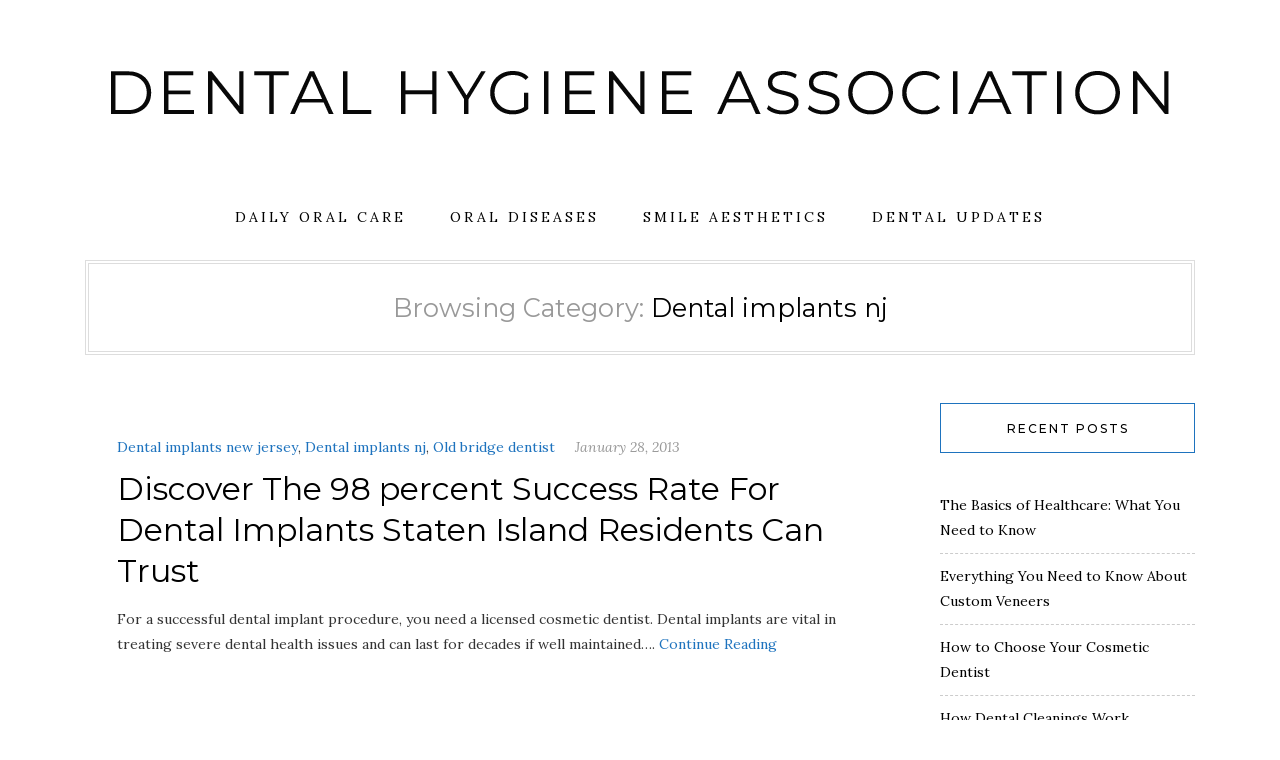

--- FILE ---
content_type: text/html; charset=UTF-8
request_url: https://dentalhygieneassociation.com/category/dental-implants-nj/
body_size: 10236
content:
<!DOCTYPE HTML>
<html lang="en-US">
<head>
    <meta charset="UTF-8"/>
	<meta name="viewport" content="width=device-width, initial-scale=1"/>
    <meta name='robots' content='noindex, follow' />

	<!-- This site is optimized with the Yoast SEO plugin v26.7 - https://yoast.com/wordpress/plugins/seo/ -->
	<title>Dental implants nj Archives - My Site</title>
	<meta property="og:locale" content="en_US" />
	<meta property="og:type" content="article" />
	<meta property="og:title" content="Dental implants nj Archives - My Site" />
	<meta property="og:url" content="https://dentalhygieneassociation.com/category/dental-implants-nj/" />
	<meta property="og:site_name" content="My Site" />
	<meta name="twitter:card" content="summary_large_image" />
	<script type="application/ld+json" class="yoast-schema-graph">{"@context":"https://schema.org","@graph":[{"@type":"CollectionPage","@id":"https://dentalhygieneassociation.com/category/dental-implants-nj/","url":"https://dentalhygieneassociation.com/category/dental-implants-nj/","name":"Dental implants nj Archives - My Site","isPartOf":{"@id":"https://dentalhygieneassociation.com/#website"},"breadcrumb":{"@id":"https://dentalhygieneassociation.com/category/dental-implants-nj/#breadcrumb"},"inLanguage":"en-US"},{"@type":"BreadcrumbList","@id":"https://dentalhygieneassociation.com/category/dental-implants-nj/#breadcrumb","itemListElement":[{"@type":"ListItem","position":1,"name":"Home","item":"https://dentalhygieneassociation.com/"},{"@type":"ListItem","position":2,"name":"Dental implants nj"}]},{"@type":"WebSite","@id":"https://dentalhygieneassociation.com/#website","url":"https://dentalhygieneassociation.com/","name":"My Site","description":"Healthy Teeth, Healthy Life","publisher":{"@id":"https://dentalhygieneassociation.com/#organization"},"potentialAction":[{"@type":"SearchAction","target":{"@type":"EntryPoint","urlTemplate":"https://dentalhygieneassociation.com/?s={search_term_string}"},"query-input":{"@type":"PropertyValueSpecification","valueRequired":true,"valueName":"search_term_string"}}],"inLanguage":"en-US"},{"@type":"Organization","@id":"https://dentalhygieneassociation.com/#organization","name":"My Site","url":"https://dentalhygieneassociation.com/","logo":{"@type":"ImageObject","inLanguage":"en-US","@id":"https://dentalhygieneassociation.com/#/schema/logo/image/","url":"https://dentalhygieneassociation.com/wp-content/uploads/2024/09/Dental-Hygiene-Association-Logo.png","contentUrl":"https://dentalhygieneassociation.com/wp-content/uploads/2024/09/Dental-Hygiene-Association-Logo.png","width":1058,"height":44,"caption":"My Site"},"image":{"@id":"https://dentalhygieneassociation.com/#/schema/logo/image/"}}]}</script>
	<!-- / Yoast SEO plugin. -->


<link rel='dns-prefetch' href='//fonts.googleapis.com' />
<link rel="alternate" type="application/rss+xml" title="My Site &raquo; Feed" href="https://dentalhygieneassociation.com/feed/" />
<link rel="alternate" type="application/rss+xml" title="My Site &raquo; Dental implants nj Category Feed" href="https://dentalhygieneassociation.com/category/dental-implants-nj/feed/" />
<style id='wp-img-auto-sizes-contain-inline-css' type='text/css'>
img:is([sizes=auto i],[sizes^="auto," i]){contain-intrinsic-size:3000px 1500px}
/*# sourceURL=wp-img-auto-sizes-contain-inline-css */
</style>
<style id='wp-emoji-styles-inline-css' type='text/css'>

	img.wp-smiley, img.emoji {
		display: inline !important;
		border: none !important;
		box-shadow: none !important;
		height: 1em !important;
		width: 1em !important;
		margin: 0 0.07em !important;
		vertical-align: -0.1em !important;
		background: none !important;
		padding: 0 !important;
	}
/*# sourceURL=wp-emoji-styles-inline-css */
</style>
<style id='wp-block-library-inline-css' type='text/css'>
:root{--wp-block-synced-color:#7a00df;--wp-block-synced-color--rgb:122,0,223;--wp-bound-block-color:var(--wp-block-synced-color);--wp-editor-canvas-background:#ddd;--wp-admin-theme-color:#007cba;--wp-admin-theme-color--rgb:0,124,186;--wp-admin-theme-color-darker-10:#006ba1;--wp-admin-theme-color-darker-10--rgb:0,107,160.5;--wp-admin-theme-color-darker-20:#005a87;--wp-admin-theme-color-darker-20--rgb:0,90,135;--wp-admin-border-width-focus:2px}@media (min-resolution:192dpi){:root{--wp-admin-border-width-focus:1.5px}}.wp-element-button{cursor:pointer}:root .has-very-light-gray-background-color{background-color:#eee}:root .has-very-dark-gray-background-color{background-color:#313131}:root .has-very-light-gray-color{color:#eee}:root .has-very-dark-gray-color{color:#313131}:root .has-vivid-green-cyan-to-vivid-cyan-blue-gradient-background{background:linear-gradient(135deg,#00d084,#0693e3)}:root .has-purple-crush-gradient-background{background:linear-gradient(135deg,#34e2e4,#4721fb 50%,#ab1dfe)}:root .has-hazy-dawn-gradient-background{background:linear-gradient(135deg,#faaca8,#dad0ec)}:root .has-subdued-olive-gradient-background{background:linear-gradient(135deg,#fafae1,#67a671)}:root .has-atomic-cream-gradient-background{background:linear-gradient(135deg,#fdd79a,#004a59)}:root .has-nightshade-gradient-background{background:linear-gradient(135deg,#330968,#31cdcf)}:root .has-midnight-gradient-background{background:linear-gradient(135deg,#020381,#2874fc)}:root{--wp--preset--font-size--normal:16px;--wp--preset--font-size--huge:42px}.has-regular-font-size{font-size:1em}.has-larger-font-size{font-size:2.625em}.has-normal-font-size{font-size:var(--wp--preset--font-size--normal)}.has-huge-font-size{font-size:var(--wp--preset--font-size--huge)}.has-text-align-center{text-align:center}.has-text-align-left{text-align:left}.has-text-align-right{text-align:right}.has-fit-text{white-space:nowrap!important}#end-resizable-editor-section{display:none}.aligncenter{clear:both}.items-justified-left{justify-content:flex-start}.items-justified-center{justify-content:center}.items-justified-right{justify-content:flex-end}.items-justified-space-between{justify-content:space-between}.screen-reader-text{border:0;clip-path:inset(50%);height:1px;margin:-1px;overflow:hidden;padding:0;position:absolute;width:1px;word-wrap:normal!important}.screen-reader-text:focus{background-color:#ddd;clip-path:none;color:#444;display:block;font-size:1em;height:auto;left:5px;line-height:normal;padding:15px 23px 14px;text-decoration:none;top:5px;width:auto;z-index:100000}html :where(.has-border-color){border-style:solid}html :where([style*=border-top-color]){border-top-style:solid}html :where([style*=border-right-color]){border-right-style:solid}html :where([style*=border-bottom-color]){border-bottom-style:solid}html :where([style*=border-left-color]){border-left-style:solid}html :where([style*=border-width]){border-style:solid}html :where([style*=border-top-width]){border-top-style:solid}html :where([style*=border-right-width]){border-right-style:solid}html :where([style*=border-bottom-width]){border-bottom-style:solid}html :where([style*=border-left-width]){border-left-style:solid}html :where(img[class*=wp-image-]){height:auto;max-width:100%}:where(figure){margin:0 0 1em}html :where(.is-position-sticky){--wp-admin--admin-bar--position-offset:var(--wp-admin--admin-bar--height,0px)}@media screen and (max-width:600px){html :where(.is-position-sticky){--wp-admin--admin-bar--position-offset:0px}}

/*# sourceURL=wp-block-library-inline-css */
</style><style id='global-styles-inline-css' type='text/css'>
:root{--wp--preset--aspect-ratio--square: 1;--wp--preset--aspect-ratio--4-3: 4/3;--wp--preset--aspect-ratio--3-4: 3/4;--wp--preset--aspect-ratio--3-2: 3/2;--wp--preset--aspect-ratio--2-3: 2/3;--wp--preset--aspect-ratio--16-9: 16/9;--wp--preset--aspect-ratio--9-16: 9/16;--wp--preset--color--black: #000000;--wp--preset--color--cyan-bluish-gray: #abb8c3;--wp--preset--color--white: #ffffff;--wp--preset--color--pale-pink: #f78da7;--wp--preset--color--vivid-red: #cf2e2e;--wp--preset--color--luminous-vivid-orange: #ff6900;--wp--preset--color--luminous-vivid-amber: #fcb900;--wp--preset--color--light-green-cyan: #7bdcb5;--wp--preset--color--vivid-green-cyan: #00d084;--wp--preset--color--pale-cyan-blue: #8ed1fc;--wp--preset--color--vivid-cyan-blue: #0693e3;--wp--preset--color--vivid-purple: #9b51e0;--wp--preset--gradient--vivid-cyan-blue-to-vivid-purple: linear-gradient(135deg,rgb(6,147,227) 0%,rgb(155,81,224) 100%);--wp--preset--gradient--light-green-cyan-to-vivid-green-cyan: linear-gradient(135deg,rgb(122,220,180) 0%,rgb(0,208,130) 100%);--wp--preset--gradient--luminous-vivid-amber-to-luminous-vivid-orange: linear-gradient(135deg,rgb(252,185,0) 0%,rgb(255,105,0) 100%);--wp--preset--gradient--luminous-vivid-orange-to-vivid-red: linear-gradient(135deg,rgb(255,105,0) 0%,rgb(207,46,46) 100%);--wp--preset--gradient--very-light-gray-to-cyan-bluish-gray: linear-gradient(135deg,rgb(238,238,238) 0%,rgb(169,184,195) 100%);--wp--preset--gradient--cool-to-warm-spectrum: linear-gradient(135deg,rgb(74,234,220) 0%,rgb(151,120,209) 20%,rgb(207,42,186) 40%,rgb(238,44,130) 60%,rgb(251,105,98) 80%,rgb(254,248,76) 100%);--wp--preset--gradient--blush-light-purple: linear-gradient(135deg,rgb(255,206,236) 0%,rgb(152,150,240) 100%);--wp--preset--gradient--blush-bordeaux: linear-gradient(135deg,rgb(254,205,165) 0%,rgb(254,45,45) 50%,rgb(107,0,62) 100%);--wp--preset--gradient--luminous-dusk: linear-gradient(135deg,rgb(255,203,112) 0%,rgb(199,81,192) 50%,rgb(65,88,208) 100%);--wp--preset--gradient--pale-ocean: linear-gradient(135deg,rgb(255,245,203) 0%,rgb(182,227,212) 50%,rgb(51,167,181) 100%);--wp--preset--gradient--electric-grass: linear-gradient(135deg,rgb(202,248,128) 0%,rgb(113,206,126) 100%);--wp--preset--gradient--midnight: linear-gradient(135deg,rgb(2,3,129) 0%,rgb(40,116,252) 100%);--wp--preset--font-size--small: 13px;--wp--preset--font-size--medium: 20px;--wp--preset--font-size--large: 36px;--wp--preset--font-size--x-large: 42px;--wp--preset--spacing--20: 0.44rem;--wp--preset--spacing--30: 0.67rem;--wp--preset--spacing--40: 1rem;--wp--preset--spacing--50: 1.5rem;--wp--preset--spacing--60: 2.25rem;--wp--preset--spacing--70: 3.38rem;--wp--preset--spacing--80: 5.06rem;--wp--preset--shadow--natural: 6px 6px 9px rgba(0, 0, 0, 0.2);--wp--preset--shadow--deep: 12px 12px 50px rgba(0, 0, 0, 0.4);--wp--preset--shadow--sharp: 6px 6px 0px rgba(0, 0, 0, 0.2);--wp--preset--shadow--outlined: 6px 6px 0px -3px rgb(255, 255, 255), 6px 6px rgb(0, 0, 0);--wp--preset--shadow--crisp: 6px 6px 0px rgb(0, 0, 0);}:where(.is-layout-flex){gap: 0.5em;}:where(.is-layout-grid){gap: 0.5em;}body .is-layout-flex{display: flex;}.is-layout-flex{flex-wrap: wrap;align-items: center;}.is-layout-flex > :is(*, div){margin: 0;}body .is-layout-grid{display: grid;}.is-layout-grid > :is(*, div){margin: 0;}:where(.wp-block-columns.is-layout-flex){gap: 2em;}:where(.wp-block-columns.is-layout-grid){gap: 2em;}:where(.wp-block-post-template.is-layout-flex){gap: 1.25em;}:where(.wp-block-post-template.is-layout-grid){gap: 1.25em;}.has-black-color{color: var(--wp--preset--color--black) !important;}.has-cyan-bluish-gray-color{color: var(--wp--preset--color--cyan-bluish-gray) !important;}.has-white-color{color: var(--wp--preset--color--white) !important;}.has-pale-pink-color{color: var(--wp--preset--color--pale-pink) !important;}.has-vivid-red-color{color: var(--wp--preset--color--vivid-red) !important;}.has-luminous-vivid-orange-color{color: var(--wp--preset--color--luminous-vivid-orange) !important;}.has-luminous-vivid-amber-color{color: var(--wp--preset--color--luminous-vivid-amber) !important;}.has-light-green-cyan-color{color: var(--wp--preset--color--light-green-cyan) !important;}.has-vivid-green-cyan-color{color: var(--wp--preset--color--vivid-green-cyan) !important;}.has-pale-cyan-blue-color{color: var(--wp--preset--color--pale-cyan-blue) !important;}.has-vivid-cyan-blue-color{color: var(--wp--preset--color--vivid-cyan-blue) !important;}.has-vivid-purple-color{color: var(--wp--preset--color--vivid-purple) !important;}.has-black-background-color{background-color: var(--wp--preset--color--black) !important;}.has-cyan-bluish-gray-background-color{background-color: var(--wp--preset--color--cyan-bluish-gray) !important;}.has-white-background-color{background-color: var(--wp--preset--color--white) !important;}.has-pale-pink-background-color{background-color: var(--wp--preset--color--pale-pink) !important;}.has-vivid-red-background-color{background-color: var(--wp--preset--color--vivid-red) !important;}.has-luminous-vivid-orange-background-color{background-color: var(--wp--preset--color--luminous-vivid-orange) !important;}.has-luminous-vivid-amber-background-color{background-color: var(--wp--preset--color--luminous-vivid-amber) !important;}.has-light-green-cyan-background-color{background-color: var(--wp--preset--color--light-green-cyan) !important;}.has-vivid-green-cyan-background-color{background-color: var(--wp--preset--color--vivid-green-cyan) !important;}.has-pale-cyan-blue-background-color{background-color: var(--wp--preset--color--pale-cyan-blue) !important;}.has-vivid-cyan-blue-background-color{background-color: var(--wp--preset--color--vivid-cyan-blue) !important;}.has-vivid-purple-background-color{background-color: var(--wp--preset--color--vivid-purple) !important;}.has-black-border-color{border-color: var(--wp--preset--color--black) !important;}.has-cyan-bluish-gray-border-color{border-color: var(--wp--preset--color--cyan-bluish-gray) !important;}.has-white-border-color{border-color: var(--wp--preset--color--white) !important;}.has-pale-pink-border-color{border-color: var(--wp--preset--color--pale-pink) !important;}.has-vivid-red-border-color{border-color: var(--wp--preset--color--vivid-red) !important;}.has-luminous-vivid-orange-border-color{border-color: var(--wp--preset--color--luminous-vivid-orange) !important;}.has-luminous-vivid-amber-border-color{border-color: var(--wp--preset--color--luminous-vivid-amber) !important;}.has-light-green-cyan-border-color{border-color: var(--wp--preset--color--light-green-cyan) !important;}.has-vivid-green-cyan-border-color{border-color: var(--wp--preset--color--vivid-green-cyan) !important;}.has-pale-cyan-blue-border-color{border-color: var(--wp--preset--color--pale-cyan-blue) !important;}.has-vivid-cyan-blue-border-color{border-color: var(--wp--preset--color--vivid-cyan-blue) !important;}.has-vivid-purple-border-color{border-color: var(--wp--preset--color--vivid-purple) !important;}.has-vivid-cyan-blue-to-vivid-purple-gradient-background{background: var(--wp--preset--gradient--vivid-cyan-blue-to-vivid-purple) !important;}.has-light-green-cyan-to-vivid-green-cyan-gradient-background{background: var(--wp--preset--gradient--light-green-cyan-to-vivid-green-cyan) !important;}.has-luminous-vivid-amber-to-luminous-vivid-orange-gradient-background{background: var(--wp--preset--gradient--luminous-vivid-amber-to-luminous-vivid-orange) !important;}.has-luminous-vivid-orange-to-vivid-red-gradient-background{background: var(--wp--preset--gradient--luminous-vivid-orange-to-vivid-red) !important;}.has-very-light-gray-to-cyan-bluish-gray-gradient-background{background: var(--wp--preset--gradient--very-light-gray-to-cyan-bluish-gray) !important;}.has-cool-to-warm-spectrum-gradient-background{background: var(--wp--preset--gradient--cool-to-warm-spectrum) !important;}.has-blush-light-purple-gradient-background{background: var(--wp--preset--gradient--blush-light-purple) !important;}.has-blush-bordeaux-gradient-background{background: var(--wp--preset--gradient--blush-bordeaux) !important;}.has-luminous-dusk-gradient-background{background: var(--wp--preset--gradient--luminous-dusk) !important;}.has-pale-ocean-gradient-background{background: var(--wp--preset--gradient--pale-ocean) !important;}.has-electric-grass-gradient-background{background: var(--wp--preset--gradient--electric-grass) !important;}.has-midnight-gradient-background{background: var(--wp--preset--gradient--midnight) !important;}.has-small-font-size{font-size: var(--wp--preset--font-size--small) !important;}.has-medium-font-size{font-size: var(--wp--preset--font-size--medium) !important;}.has-large-font-size{font-size: var(--wp--preset--font-size--large) !important;}.has-x-large-font-size{font-size: var(--wp--preset--font-size--x-large) !important;}
/*# sourceURL=global-styles-inline-css */
</style>

<style id='classic-theme-styles-inline-css' type='text/css'>
/*! This file is auto-generated */
.wp-block-button__link{color:#fff;background-color:#32373c;border-radius:9999px;box-shadow:none;text-decoration:none;padding:calc(.667em + 2px) calc(1.333em + 2px);font-size:1.125em}.wp-block-file__button{background:#32373c;color:#fff;text-decoration:none}
/*# sourceURL=/wp-includes/css/classic-themes.min.css */
</style>
<style id='wpxpo-global-style-inline-css' type='text/css'>
:root { --preset-color1: #037fff --preset-color2: #026fe0 --preset-color3: #071323 --preset-color4: #132133 --preset-color5: #34495e --preset-color6: #787676 --preset-color7: #f0f2f3 --preset-color8: #f8f9fa --preset-color9: #ffffff }
/*# sourceURL=wpxpo-global-style-inline-css */
</style>
<style id='ultp-preset-colors-style-inline-css' type='text/css'>
:root { --postx_preset_Base_1_color: #ffffff; --postx_preset_Base_2_color: #ecf3f8; --postx_preset_Base_3_color: #B4C2D6; --postx_preset_Primary_color: rgba(30,115,190,1); --postx_preset_Secondary_color: rgba(12,75,130,1); --postx_preset_Tertiary_color: #1D3347; --postx_preset_Contrast_3_color: #4B586C; --postx_preset_Contrast_2_color: #2c4358; --postx_preset_Contrast_1_color: rgba(8,8,8,1); --postx_preset_Over_Primary_color: #ffffff;  }
/*# sourceURL=ultp-preset-colors-style-inline-css */
</style>
<style id='ultp-preset-gradient-style-inline-css' type='text/css'>
:root { --postx_preset_Primary_to_Secondary_to_Right_gradient: linear-gradient(90deg, var(--postx_preset_Primary_color) 0%, var(--postx_preset_Secondary_color) 100%); --postx_preset_Primary_to_Secondary_to_Bottom_gradient: linear-gradient(180deg, var(--postx_preset_Primary_color) 0%, var(--postx_preset_Secondary_color) 100%); --postx_preset_Secondary_to_Primary_to_Right_gradient: linear-gradient(90deg, var(--postx_preset_Secondary_color) 0%, var(--postx_preset_Primary_color) 100%); --postx_preset_Secondary_to_Primary_to_Bottom_gradient: linear-gradient(180deg, var(--postx_preset_Secondary_color) 0%, var(--postx_preset_Primary_color) 100%); --postx_preset_Cold_Evening_gradient: linear-gradient(0deg, rgb(12, 52, 131) 0%, rgb(162, 182, 223) 100%, rgb(107, 140, 206) 100%, rgb(162, 182, 223) 100%); --postx_preset_Purple_Division_gradient: linear-gradient(0deg, rgb(112, 40, 228) 0%, rgb(229, 178, 202) 100%); --postx_preset_Over_Sun_gradient: linear-gradient(60deg, rgb(171, 236, 214) 0%, rgb(251, 237, 150) 100%); --postx_preset_Morning_Salad_gradient: linear-gradient(-255deg, rgb(183, 248, 219) 0%, rgb(80, 167, 194) 100%); --postx_preset_Fabled_Sunset_gradient: linear-gradient(-270deg, rgb(35, 21, 87) 0%, rgb(68, 16, 122) 29%, rgb(255, 19, 97) 67%, rgb(255, 248, 0) 100%);  }
/*# sourceURL=ultp-preset-gradient-style-inline-css */
</style>
<style id='ultp-preset-typo-style-inline-css' type='text/css'>
@import url('https://fonts.googleapis.com/css?family=Roboto:100,100i,300,300i,400,400i,500,500i,700,700i,900,900i'); :root { --postx_preset_Heading_typo_font_family: Roboto; --postx_preset_Heading_typo_font_family_type: sans-serif; --postx_preset_Heading_typo_font_weight: 500; --postx_preset_Heading_typo_text_transform: capitalize; --postx_preset_Body_and_Others_typo_font_family: Roboto; --postx_preset_Body_and_Others_typo_font_family_type: sans-serif; --postx_preset_Body_and_Others_typo_font_weight: 400; --postx_preset_Body_and_Others_typo_text_transform: lowercase; --postx_preset_body_typo_font_size_lg: 16px; --postx_preset_paragraph_1_typo_font_size_lg: 12px; --postx_preset_paragraph_2_typo_font_size_lg: 12px; --postx_preset_paragraph_3_typo_font_size_lg: 12px; --postx_preset_heading_h1_typo_font_size_lg: 42px; --postx_preset_heading_h2_typo_font_size_lg: 36px; --postx_preset_heading_h3_typo_font_size_lg: 30px; --postx_preset_heading_h4_typo_font_size_lg: 24px; --postx_preset_heading_h5_typo_font_size_lg: 20px; --postx_preset_heading_h6_typo_font_size_lg: 16px; }
/*# sourceURL=ultp-preset-typo-style-inline-css */
</style>
<link rel='stylesheet' id='natalielite-googlefonts-css' href='//fonts.googleapis.com/css?family=Lora%3A400%2C400italic%7CMontserrat%3A300%2C400%2C500&#038;subset=latin%2Clatin-ext' type='text/css' media='all' />
<link rel='stylesheet' id='bootstrap-css' href='https://dentalhygieneassociation.com/wp-content/themes/natalielite/libs/bootstrap/bootstrap.min.css?ver=6.9' type='text/css' media='all' />
<link rel='stylesheet' id='fontawesome-css' href='https://dentalhygieneassociation.com/wp-content/themes/natalielite/libs/fontawesome/css/all.css?ver=6.9' type='text/css' media='all' />
<link rel='stylesheet' id='chosen-min-css' href='https://dentalhygieneassociation.com/wp-content/themes/natalielite/libs/chosen/chosen.min.css?ver=6.9' type='text/css' media='all' />
<link rel='stylesheet' id='natalielite-style-css' href='https://dentalhygieneassociation.com/wp-content/themes/natalielite/style.css?ver=6.9' type='text/css' media='all' />
<style id='natalielite-style-inline-css' type='text/css'>
#site-branding { padding-bottom: 33px; }
            a, a:hover, a:focus, .post a:hover, .latest-posts .post .post-meta a:hover, .post .post-meta .socials li a:hover,
            .widget a:hover, .natalielite-categories-image .category-item a:hover, .topbar-menu li a:hover, .topbar .social a:hover,
            .az-main-menu li a:hover, .social-footer a:hover {
                color: #1e73be;
            }
            input[type='submit']:hover, slider .owl-controls .owl-dot.active, .slider .owl-nav > div:hover, .post-cats a::after,
            .post .link-more:after, .single-post-footer .social-share a:hover, .social-widget > a:hover, .az-promo-box .az-probox-item .az-item-link:hover,
            .natalielite-pagination .page-numbers:hover, .natalielite-pagination .page-numbers.current,
            .natalielite-categories-image .category-item a:hover{
                background-color: #1e73be;
            }
            .widget-title { border: 1px solid #1e73be; }
        
/*# sourceURL=natalielite-style-inline-css */
</style>
<style id='kadence-blocks-global-variables-inline-css' type='text/css'>
:root {--global-kb-font-size-sm:clamp(0.8rem, 0.73rem + 0.217vw, 0.9rem);--global-kb-font-size-md:clamp(1.1rem, 0.995rem + 0.326vw, 1.25rem);--global-kb-font-size-lg:clamp(1.75rem, 1.576rem + 0.543vw, 2rem);--global-kb-font-size-xl:clamp(2.25rem, 1.728rem + 1.63vw, 3rem);--global-kb-font-size-xxl:clamp(2.5rem, 1.456rem + 3.26vw, 4rem);--global-kb-font-size-xxxl:clamp(2.75rem, 0.489rem + 7.065vw, 6rem);}:root {--global-palette1: #3182CE;--global-palette2: #2B6CB0;--global-palette3: #1A202C;--global-palette4: #2D3748;--global-palette5: #4A5568;--global-palette6: #718096;--global-palette7: #EDF2F7;--global-palette8: #F7FAFC;--global-palette9: #ffffff;}
/*# sourceURL=kadence-blocks-global-variables-inline-css */
</style>
<script type="text/javascript" src="https://dentalhygieneassociation.com/wp-includes/js/jquery/jquery.min.js?ver=3.7.1" id="jquery-core-js"></script>
<script type="text/javascript" src="https://dentalhygieneassociation.com/wp-includes/js/jquery/jquery-migrate.min.js?ver=3.4.1" id="jquery-migrate-js"></script>
<link rel="https://api.w.org/" href="https://dentalhygieneassociation.com/wp-json/" /><link rel="alternate" title="JSON" type="application/json" href="https://dentalhygieneassociation.com/wp-json/wp/v2/categories/17" /><link rel="EditURI" type="application/rsd+xml" title="RSD" href="https://dentalhygieneassociation.com/xmlrpc.php?rsd" />
<meta name="generator" content="WordPress 6.9" />
<meta name="generator" content="speculation-rules 1.6.0">
</head>
<body class="archive category category-dental-implants-nj category-17 wp-custom-logo wp-theme-natalielite postx-page">
        <div id="wrapper">
        <a class="skip-link screen-reader-text" href="#content">Skip to content</a>
        <div id="site-branding" class="container">
                        <h2 class="site-logo">
                <a href="https://dentalhygieneassociation.com/">
                                            <img src="https://dentalhygieneassociation.com/wp-content/uploads/2024/09/Dental-Hygiene-Association-Logo.png" alt="My Site" />
                                    </a>
            </h2>
                    </div>
        <div id="nav-wrapper">
            <div class="container">                
                <div class="az-mobile-menu">
                    <a href="javascript:void(0)" class="az-mobile-menu-buton">Menu</a>
                    <div class="social">
    <a href="" target="_blank"><i class="fab fa-facebook"></i></a>	<a href="" target="_blank"><i class="fab fa-twitter"></i></a>	<a href="" target="_blank"><i class="fab fa-instagram"></i></a>	<a href="" target="_blank"><i class="fab fa-pinterest"></i></a>			<a href="" target="_blank"><i class="fab fa-youtube"></i></a>			    </div>                    
                </div>
                <div class="az-menu-wrapper">
                <ul id="menu-menu-1" class="az-main-menu"><li id="menu-item-1056" class="menu-item menu-item-type-taxonomy menu-item-object-category menu-item-1056"><a href="https://dentalhygieneassociation.com/category/daily-oral-care/">Daily Oral Care</a></li>
<li id="menu-item-1055" class="menu-item menu-item-type-taxonomy menu-item-object-category menu-item-1055"><a href="https://dentalhygieneassociation.com/category/oral-diseases/">Oral Diseases</a></li>
<li id="menu-item-1054" class="menu-item menu-item-type-taxonomy menu-item-object-category menu-item-1054"><a href="https://dentalhygieneassociation.com/category/smile-aesthetics/">Smile Aesthetics</a></li>
<li id="menu-item-1053" class="menu-item menu-item-type-taxonomy menu-item-object-category menu-item-1053"><a href="https://dentalhygieneassociation.com/category/dental-updates/">Dental Updates</a></li>
</ul>                </div>
            </div>
        </div>
        <div id="content" class="site-content clearfix">
            <div class="container">
<div id="main">
        <div class="archive-box">
                    
    	    <h4><span>Browsing Category: </span>Dental implants nj</h4>
            </div>
        <div class="row">
        <div class="col-lg-8 col-xl-9">
            <div class="az-blog-standard">
<article class="post-21 post type-post status-publish format-standard hentry category-dental-implants-new-jersey category-dental-implants-nj category-old-bridge-dentist">
    <div class="post-wrapper">
        <!-- Begin : Post format -->
                <!-- End : Post format -->

        <!-- Begin : Post content -->
        <div class="post-content">
            <div class="post-cats">
                <a href="https://dentalhygieneassociation.com/category/dental-implants-new-jersey/" rel="category tag">Dental implants new jersey</a>, <a href="https://dentalhygieneassociation.com/category/dental-implants-nj/" rel="category tag">Dental implants nj</a>, <a href="https://dentalhygieneassociation.com/category/old-bridge-dentist/" rel="category tag">Old bridge dentist</a>                <a class="post-date" href="https://dentalhygieneassociation.com/discover-the-98-percent-success-rate-for-dental-implants-staten-island-residents-can-trust/">January 28, 2013</a>
            </div>

                            <h2 class="post-title"><a href="https://dentalhygieneassociation.com/discover-the-98-percent-success-rate-for-dental-implants-staten-island-residents-can-trust/">Discover The 98 percent  Success Rate For Dental Implants Staten Island Residents Can Trust</a></h2>            
                            <div class="post-except">
                    <p>For a successful dental implant procedure, you need a licensed cosmetic dentist. Dental implants are vital in treating severe dental health issues and can last for decades if well maintained&#8230;. <a href="https://dentalhygieneassociation.com/discover-the-98-percent-success-rate-for-dental-implants-staten-island-residents-can-trust/">Continue Reading</a></p>
                </div>
                    </div>
        <!-- End : Post content -->
    </div>
</article>
</div>
        </div>
        <div class="col-lg-4 col-xl-3 sidebar">
            <aside id="sidebar">
	
		<div id="recent-posts-5" class="widget widget_recent_entries">
		<h4 class="widget-title">Recent Posts</h4>
		<ul>
											<li>
					<a href="https://dentalhygieneassociation.com/the-basics-of-healthcare-what-you-need-to-know/">The Basics of Healthcare: What You Need to Know</a>
									</li>
											<li>
					<a href="https://dentalhygieneassociation.com/everything-you-need-to-know-about-custom-veneers/">Everything You Need to Know About Custom Veneers</a>
									</li>
											<li>
					<a href="https://dentalhygieneassociation.com/how-to-choose-your-cosmetic-dentist/">How to Choose Your Cosmetic Dentist</a>
									</li>
											<li>
					<a href="https://dentalhygieneassociation.com/how-dental-cleanings-work/">How Dental Cleanings Work</a>
									</li>
											<li>
					<a href="https://dentalhygieneassociation.com/how-often-should-you-visit-a-dentist/">How Often Should You Visit A Dentist?</a>
									</li>
					</ul>

		</div><div id="calendar-4" class="widget widget_calendar"><div id="calendar_wrap" class="calendar_wrap"><table id="wp-calendar" class="wp-calendar-table">
	<caption>January 2026</caption>
	<thead>
	<tr>
		<th scope="col" aria-label="Monday">M</th>
		<th scope="col" aria-label="Tuesday">T</th>
		<th scope="col" aria-label="Wednesday">W</th>
		<th scope="col" aria-label="Thursday">T</th>
		<th scope="col" aria-label="Friday">F</th>
		<th scope="col" aria-label="Saturday">S</th>
		<th scope="col" aria-label="Sunday">S</th>
	</tr>
	</thead>
	<tbody>
	<tr>
		<td colspan="3" class="pad">&nbsp;</td><td>1</td><td><a href="https://dentalhygieneassociation.com/2026/01/02/" aria-label="Posts published on January 2, 2026">2</a></td><td>3</td><td>4</td>
	</tr>
	<tr>
		<td>5</td><td>6</td><td>7</td><td>8</td><td>9</td><td>10</td><td>11</td>
	</tr>
	<tr>
		<td>12</td><td>13</td><td>14</td><td>15</td><td>16</td><td>17</td><td>18</td>
	</tr>
	<tr>
		<td>19</td><td id="today">20</td><td>21</td><td>22</td><td>23</td><td>24</td><td>25</td>
	</tr>
	<tr>
		<td>26</td><td>27</td><td>28</td><td>29</td><td>30</td><td>31</td>
		<td class="pad" colspan="1">&nbsp;</td>
	</tr>
	</tbody>
	</table><nav aria-label="Previous and next months" class="wp-calendar-nav">
		<span class="wp-calendar-nav-prev"><a href="https://dentalhygieneassociation.com/2025/11/">&laquo; Nov</a></span>
		<span class="pad">&nbsp;</span>
		<span class="wp-calendar-nav-next">&nbsp;</span>
	</nav></div></div><div id="archives-4" class="widget widget_archive"><h4 class="widget-title">Archives</h4>		<label class="screen-reader-text" for="archives-dropdown-4">Archives</label>
		<select id="archives-dropdown-4" name="archive-dropdown">
			
			<option value="">Select Month</option>
				<option value='https://dentalhygieneassociation.com/2026/01/'> January 2026 </option>
	<option value='https://dentalhygieneassociation.com/2025/11/'> November 2025 </option>
	<option value='https://dentalhygieneassociation.com/2025/10/'> October 2025 </option>
	<option value='https://dentalhygieneassociation.com/2025/09/'> September 2025 </option>
	<option value='https://dentalhygieneassociation.com/2025/08/'> August 2025 </option>
	<option value='https://dentalhygieneassociation.com/2025/05/'> May 2025 </option>
	<option value='https://dentalhygieneassociation.com/2025/02/'> February 2025 </option>
	<option value='https://dentalhygieneassociation.com/2025/01/'> January 2025 </option>
	<option value='https://dentalhygieneassociation.com/2024/11/'> November 2024 </option>
	<option value='https://dentalhygieneassociation.com/2024/08/'> August 2024 </option>
	<option value='https://dentalhygieneassociation.com/2024/06/'> June 2024 </option>
	<option value='https://dentalhygieneassociation.com/2024/05/'> May 2024 </option>
	<option value='https://dentalhygieneassociation.com/2024/04/'> April 2024 </option>
	<option value='https://dentalhygieneassociation.com/2024/03/'> March 2024 </option>
	<option value='https://dentalhygieneassociation.com/2024/02/'> February 2024 </option>
	<option value='https://dentalhygieneassociation.com/2024/01/'> January 2024 </option>
	<option value='https://dentalhygieneassociation.com/2023/09/'> September 2023 </option>
	<option value='https://dentalhygieneassociation.com/2023/07/'> July 2023 </option>
	<option value='https://dentalhygieneassociation.com/2023/06/'> June 2023 </option>
	<option value='https://dentalhygieneassociation.com/2023/05/'> May 2023 </option>
	<option value='https://dentalhygieneassociation.com/2023/01/'> January 2023 </option>
	<option value='https://dentalhygieneassociation.com/2022/12/'> December 2022 </option>
	<option value='https://dentalhygieneassociation.com/2022/11/'> November 2022 </option>
	<option value='https://dentalhygieneassociation.com/2022/10/'> October 2022 </option>
	<option value='https://dentalhygieneassociation.com/2022/09/'> September 2022 </option>
	<option value='https://dentalhygieneassociation.com/2022/08/'> August 2022 </option>
	<option value='https://dentalhygieneassociation.com/2022/06/'> June 2022 </option>
	<option value='https://dentalhygieneassociation.com/2022/05/'> May 2022 </option>
	<option value='https://dentalhygieneassociation.com/2022/04/'> April 2022 </option>
	<option value='https://dentalhygieneassociation.com/2022/03/'> March 2022 </option>
	<option value='https://dentalhygieneassociation.com/2022/02/'> February 2022 </option>
	<option value='https://dentalhygieneassociation.com/2022/01/'> January 2022 </option>
	<option value='https://dentalhygieneassociation.com/2021/12/'> December 2021 </option>
	<option value='https://dentalhygieneassociation.com/2021/10/'> October 2021 </option>
	<option value='https://dentalhygieneassociation.com/2021/08/'> August 2021 </option>
	<option value='https://dentalhygieneassociation.com/2021/05/'> May 2021 </option>
	<option value='https://dentalhygieneassociation.com/2021/03/'> March 2021 </option>
	<option value='https://dentalhygieneassociation.com/2021/02/'> February 2021 </option>
	<option value='https://dentalhygieneassociation.com/2021/01/'> January 2021 </option>
	<option value='https://dentalhygieneassociation.com/2020/12/'> December 2020 </option>
	<option value='https://dentalhygieneassociation.com/2019/11/'> November 2019 </option>
	<option value='https://dentalhygieneassociation.com/2019/08/'> August 2019 </option>
	<option value='https://dentalhygieneassociation.com/2019/05/'> May 2019 </option>
	<option value='https://dentalhygieneassociation.com/2019/04/'> April 2019 </option>
	<option value='https://dentalhygieneassociation.com/2019/03/'> March 2019 </option>
	<option value='https://dentalhygieneassociation.com/2019/02/'> February 2019 </option>
	<option value='https://dentalhygieneassociation.com/2019/01/'> January 2019 </option>
	<option value='https://dentalhygieneassociation.com/2018/12/'> December 2018 </option>
	<option value='https://dentalhygieneassociation.com/2018/11/'> November 2018 </option>
	<option value='https://dentalhygieneassociation.com/2018/10/'> October 2018 </option>
	<option value='https://dentalhygieneassociation.com/2018/09/'> September 2018 </option>
	<option value='https://dentalhygieneassociation.com/2018/08/'> August 2018 </option>
	<option value='https://dentalhygieneassociation.com/2018/07/'> July 2018 </option>
	<option value='https://dentalhygieneassociation.com/2018/06/'> June 2018 </option>
	<option value='https://dentalhygieneassociation.com/2018/05/'> May 2018 </option>
	<option value='https://dentalhygieneassociation.com/2018/04/'> April 2018 </option>
	<option value='https://dentalhygieneassociation.com/2018/03/'> March 2018 </option>
	<option value='https://dentalhygieneassociation.com/2018/01/'> January 2018 </option>
	<option value='https://dentalhygieneassociation.com/2017/12/'> December 2017 </option>
	<option value='https://dentalhygieneassociation.com/2017/11/'> November 2017 </option>
	<option value='https://dentalhygieneassociation.com/2017/10/'> October 2017 </option>
	<option value='https://dentalhygieneassociation.com/2017/09/'> September 2017 </option>
	<option value='https://dentalhygieneassociation.com/2017/08/'> August 2017 </option>
	<option value='https://dentalhygieneassociation.com/2017/07/'> July 2017 </option>
	<option value='https://dentalhygieneassociation.com/2017/05/'> May 2017 </option>
	<option value='https://dentalhygieneassociation.com/2017/02/'> February 2017 </option>
	<option value='https://dentalhygieneassociation.com/2017/01/'> January 2017 </option>
	<option value='https://dentalhygieneassociation.com/2016/11/'> November 2016 </option>
	<option value='https://dentalhygieneassociation.com/2016/09/'> September 2016 </option>
	<option value='https://dentalhygieneassociation.com/2016/08/'> August 2016 </option>
	<option value='https://dentalhygieneassociation.com/2016/07/'> July 2016 </option>
	<option value='https://dentalhygieneassociation.com/2016/06/'> June 2016 </option>
	<option value='https://dentalhygieneassociation.com/2016/05/'> May 2016 </option>
	<option value='https://dentalhygieneassociation.com/2016/04/'> April 2016 </option>
	<option value='https://dentalhygieneassociation.com/2016/03/'> March 2016 </option>
	<option value='https://dentalhygieneassociation.com/2016/02/'> February 2016 </option>
	<option value='https://dentalhygieneassociation.com/2015/06/'> June 2015 </option>
	<option value='https://dentalhygieneassociation.com/2014/02/'> February 2014 </option>
	<option value='https://dentalhygieneassociation.com/2014/01/'> January 2014 </option>
	<option value='https://dentalhygieneassociation.com/2013/12/'> December 2013 </option>
	<option value='https://dentalhygieneassociation.com/2013/06/'> June 2013 </option>
	<option value='https://dentalhygieneassociation.com/2013/05/'> May 2013 </option>
	<option value='https://dentalhygieneassociation.com/2013/04/'> April 2013 </option>
	<option value='https://dentalhygieneassociation.com/2013/03/'> March 2013 </option>
	<option value='https://dentalhygieneassociation.com/2013/02/'> February 2013 </option>
	<option value='https://dentalhygieneassociation.com/2013/01/'> January 2013 </option>

		</select>

			<script type="text/javascript">
/* <![CDATA[ */

( ( dropdownId ) => {
	const dropdown = document.getElementById( dropdownId );
	function onSelectChange() {
		setTimeout( () => {
			if ( 'escape' === dropdown.dataset.lastkey ) {
				return;
			}
			if ( dropdown.value ) {
				document.location.href = dropdown.value;
			}
		}, 250 );
	}
	function onKeyUp( event ) {
		if ( 'Escape' === event.key ) {
			dropdown.dataset.lastkey = 'escape';
		} else {
			delete dropdown.dataset.lastkey;
		}
	}
	function onClick() {
		delete dropdown.dataset.lastkey;
	}
	dropdown.addEventListener( 'keyup', onKeyUp );
	dropdown.addEventListener( 'click', onClick );
	dropdown.addEventListener( 'change', onSelectChange );
})( "archives-dropdown-4" );

//# sourceURL=WP_Widget_Archives%3A%3Awidget
/* ]]> */
</script>
</div></aside>
        </div>
    </div>
</div>
        </div>
    </div>
    <section id="footer">        
                <div class="container">
            <div class="social-footer">
                                    			    			    			    			    			    			    			    			                            </div>
        </div>        
        <div class="copyright"></div>
    </section>
    <script type="speculationrules">
{"prerender":[{"source":"document","where":{"and":[{"href_matches":"/*"},{"not":{"href_matches":["/wp-*.php","/wp-admin/*","/wp-content/uploads/*","/wp-content/*","/wp-content/plugins/*","/wp-content/themes/natalielite/*","/*\\?(.+)"]}},{"not":{"selector_matches":"a[rel~=\"nofollow\"]"}},{"not":{"selector_matches":".no-prerender, .no-prerender a"}},{"not":{"selector_matches":".no-prefetch, .no-prefetch a"}}]},"eagerness":"moderate"}]}
</script>
<div id="footersect">
    <p class="text-center">Copyright © 
        <script>
            var CurrentYear = new Date().getFullYear()
            document.write(CurrentYear)
        </script>
		All Rights Reserved | DEntal Hygiene Association | <a href="/sitemap">Sitemap</a>
    </p>
</div>	<script>
	/(trident|msie)/i.test(navigator.userAgent)&&document.getElementById&&window.addEventListener&&window.addEventListener("hashchange",function(){var t,e=location.hash.substring(1);/^[A-z0-9_-]+$/.test(e)&&(t=document.getElementById(e))&&(/^(?:a|select|input|button|textarea)$/i.test(t.tagName)||(t.tabIndex=-1),t.focus())},!1);
	</script>
	<script type="text/javascript" src="https://dentalhygieneassociation.com/wp-content/plugins/ultimate-post/assets/js/ultp-youtube-gallery-block.js?ver=5.0.5" id="ultp-youtube-gallery-block-js"></script>
<script type="text/javascript" src="https://dentalhygieneassociation.com/wp-content/themes/natalielite/libs/chosen/chosen.jquery.min.js?ver=6.9" id="chosen-js"></script>
<script type="text/javascript" src="https://dentalhygieneassociation.com/wp-content/themes/natalielite/assets/js/az-frontend.js?ver=6.9" id="az-frontend-js"></script>
<script id="wp-emoji-settings" type="application/json">
{"baseUrl":"https://s.w.org/images/core/emoji/17.0.2/72x72/","ext":".png","svgUrl":"https://s.w.org/images/core/emoji/17.0.2/svg/","svgExt":".svg","source":{"concatemoji":"https://dentalhygieneassociation.com/wp-includes/js/wp-emoji-release.min.js?ver=6.9"}}
</script>
<script type="module">
/* <![CDATA[ */
/*! This file is auto-generated */
const a=JSON.parse(document.getElementById("wp-emoji-settings").textContent),o=(window._wpemojiSettings=a,"wpEmojiSettingsSupports"),s=["flag","emoji"];function i(e){try{var t={supportTests:e,timestamp:(new Date).valueOf()};sessionStorage.setItem(o,JSON.stringify(t))}catch(e){}}function c(e,t,n){e.clearRect(0,0,e.canvas.width,e.canvas.height),e.fillText(t,0,0);t=new Uint32Array(e.getImageData(0,0,e.canvas.width,e.canvas.height).data);e.clearRect(0,0,e.canvas.width,e.canvas.height),e.fillText(n,0,0);const a=new Uint32Array(e.getImageData(0,0,e.canvas.width,e.canvas.height).data);return t.every((e,t)=>e===a[t])}function p(e,t){e.clearRect(0,0,e.canvas.width,e.canvas.height),e.fillText(t,0,0);var n=e.getImageData(16,16,1,1);for(let e=0;e<n.data.length;e++)if(0!==n.data[e])return!1;return!0}function u(e,t,n,a){switch(t){case"flag":return n(e,"\ud83c\udff3\ufe0f\u200d\u26a7\ufe0f","\ud83c\udff3\ufe0f\u200b\u26a7\ufe0f")?!1:!n(e,"\ud83c\udde8\ud83c\uddf6","\ud83c\udde8\u200b\ud83c\uddf6")&&!n(e,"\ud83c\udff4\udb40\udc67\udb40\udc62\udb40\udc65\udb40\udc6e\udb40\udc67\udb40\udc7f","\ud83c\udff4\u200b\udb40\udc67\u200b\udb40\udc62\u200b\udb40\udc65\u200b\udb40\udc6e\u200b\udb40\udc67\u200b\udb40\udc7f");case"emoji":return!a(e,"\ud83e\u1fac8")}return!1}function f(e,t,n,a){let r;const o=(r="undefined"!=typeof WorkerGlobalScope&&self instanceof WorkerGlobalScope?new OffscreenCanvas(300,150):document.createElement("canvas")).getContext("2d",{willReadFrequently:!0}),s=(o.textBaseline="top",o.font="600 32px Arial",{});return e.forEach(e=>{s[e]=t(o,e,n,a)}),s}function r(e){var t=document.createElement("script");t.src=e,t.defer=!0,document.head.appendChild(t)}a.supports={everything:!0,everythingExceptFlag:!0},new Promise(t=>{let n=function(){try{var e=JSON.parse(sessionStorage.getItem(o));if("object"==typeof e&&"number"==typeof e.timestamp&&(new Date).valueOf()<e.timestamp+604800&&"object"==typeof e.supportTests)return e.supportTests}catch(e){}return null}();if(!n){if("undefined"!=typeof Worker&&"undefined"!=typeof OffscreenCanvas&&"undefined"!=typeof URL&&URL.createObjectURL&&"undefined"!=typeof Blob)try{var e="postMessage("+f.toString()+"("+[JSON.stringify(s),u.toString(),c.toString(),p.toString()].join(",")+"));",a=new Blob([e],{type:"text/javascript"});const r=new Worker(URL.createObjectURL(a),{name:"wpTestEmojiSupports"});return void(r.onmessage=e=>{i(n=e.data),r.terminate(),t(n)})}catch(e){}i(n=f(s,u,c,p))}t(n)}).then(e=>{for(const n in e)a.supports[n]=e[n],a.supports.everything=a.supports.everything&&a.supports[n],"flag"!==n&&(a.supports.everythingExceptFlag=a.supports.everythingExceptFlag&&a.supports[n]);var t;a.supports.everythingExceptFlag=a.supports.everythingExceptFlag&&!a.supports.flag,a.supports.everything||((t=a.source||{}).concatemoji?r(t.concatemoji):t.wpemoji&&t.twemoji&&(r(t.twemoji),r(t.wpemoji)))});
//# sourceURL=https://dentalhygieneassociation.com/wp-includes/js/wp-emoji-loader.min.js
/* ]]> */
</script>
</div>
</body>
</html>